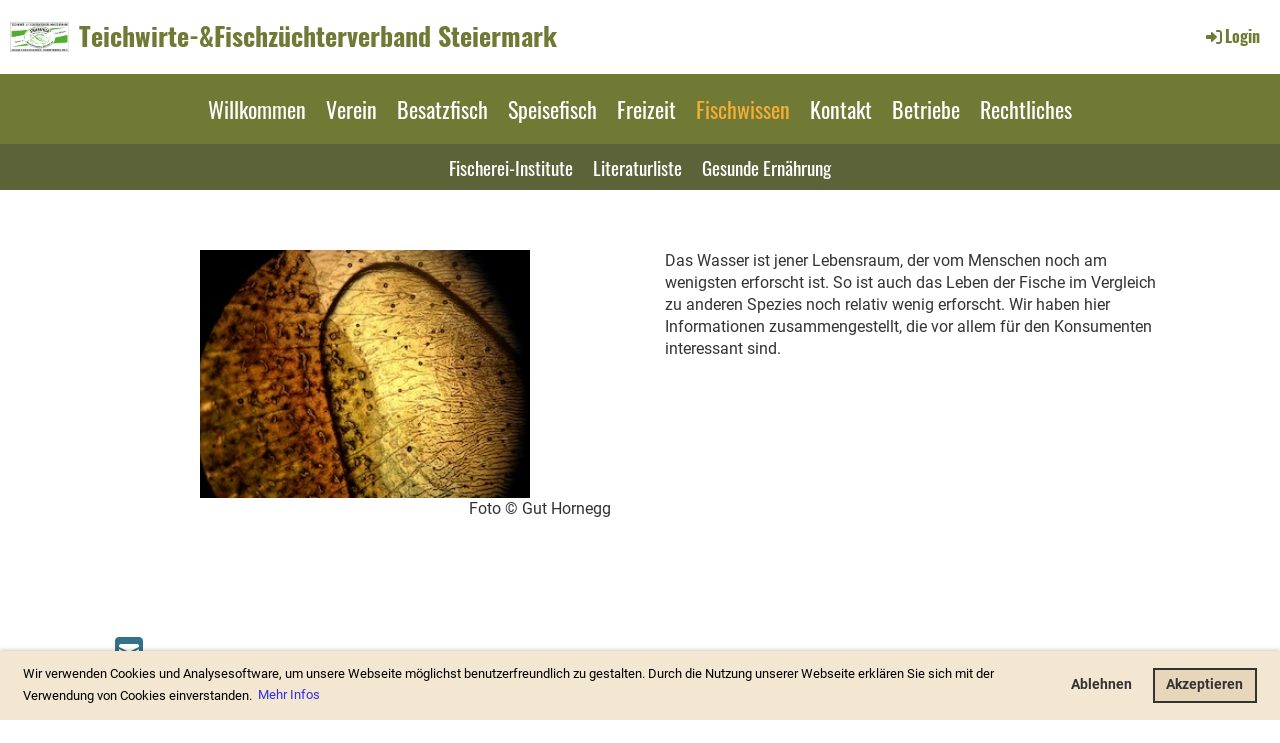

--- FILE ---
content_type: text/html;charset=UTF-8
request_url: https://teichwirteverband.at/fischwissen
body_size: 5408
content:
<!DOCTYPE html>
<html lang="de">
<head>
<base href="/clubdesk/"/>

<meta name="google-site-verification" content="KeQIuF2ws76-XVvjR6O58ff-SP3VaaYMQ6Ur-gF55o4" />


    <meta http-equiv="content-type" content="text/html; charset=UTF-8">
    <meta name="viewport" content="width=device-width, initial-scale=1">

    <title>Fischwissen - Teichwirte-&amp;Fischzüchterverband Steiermark</title>
    <link rel="icon" type="image/svg+xml" href="v_4.5.13//admin/clubdesk-favicon.svg">
<link rel="stylesheet" type="text/css" media="all" href="v_4.5.13/shared/css/normalize.css"/>
<link rel="stylesheet" type="text/css" media="all" href="v_4.5.13/shared/css/layout.css"/>
<link rel="stylesheet" type="text/css" media="all" href="v_4.5.13/shared/css/tinyMceContent.css"/>
<link rel="stylesheet" type="text/css" media="all" href="v_4.5.13/webpage/css/admin.css"/>
<link rel="stylesheet" type="text/css" media="all" href="/clubdesk/webpage/fontawesome_6_1_1/css/all.min.css"/>
<link rel="stylesheet" type="text/css" media="all" href="/clubdesk/webpage/lightbox/featherlight-1.7.13.min.css"/>
<link rel="stylesheet" type="text/css" media="all" href="/clubdesk/webpage/aos/aos-2.3.2.css"/>
<link rel="stylesheet" type="text/css" media="all" href="/clubdesk/webpage/owl/css/owl.carousel-2.3.4.min.css"/>
<link rel="stylesheet" type="text/css" media="all" href="/clubdesk/webpage/owl/css/owl.theme.default-2.3.4.min.css"/>
<link rel="stylesheet" type="text/css" media="all" href="/clubdesk/webpage/owl/css/animate-1.0.css"/>
<link rel="stylesheet" type="text/css" media="all" href="v_4.5.13/content.css?v=1683282716234"/>
<link rel="stylesheet" type="text/css" media="all" href="v_4.5.13/shared/css/altcha-cd.css"/>
<script type="text/javascript" src="v_4.5.13/webpage/jquery_3_6_0/jquery-3.6.0.min.js"></script><script async defer src="v_4.5.13/shared/scripts/altcha_2_0_1/altcha.i18n.js" type="module"></script>
    <link rel="stylesheet" href="/clubdesk/webpage/cookieconsent/cookieconsent-3.1.1.min.css">
<link rel="stylesheet" href="genwwwfiles/page.css?v=1683282716234">

<link rel="stylesheet" href="wwwfiles/custom.css?v=1688034902199" />


</head>
<body class="cd-header-empty cd-sidebar-empty">


<header class="header-wrapper">
    
</header>

<nav class="cd-navigation-bar-container" id="cd-navigation-element">
    <a href="javascript:void(0);" onclick="if (!window.location.hash) { window.location.href='/fischwissen#cd-page-content'; const target = document.getElementById('cd-page-content'); let nav = document.getElementById('cd-navigation-element'); const y = target.getBoundingClientRect().top + window.scrollY - nav.offsetHeight; window.scrollTo({ top: y, behavior: 'auto' }); } else { window.location.href=window.location.href; }"onkeyup="if(event.key === 'Enter') { event.preventDefault(); this.click(); }" class="cd-skip-link" tabindex="0">Direkt zum Hauptinhalt springen</a>

    <div class="navigation-bar">
        <div class="cd-navigation-bar-content">
            <div class="cd-club-logo-and-name">
<a class="cd-club-logo-link" href="/willkommen"><img class="cd-club-logo" src="fileservlet?type&#61;image&amp;id&#61;1000006&amp;s&#61;djEtzHtybq_StLfayax4PXT67dUbhSu0L3NuhEvUNAlsfJI&#61;&amp;imageFormat&#61;_512x512" alt="Logo der Webseite"></a>
<a class="cd-club-name" href="/willkommen">Teichwirte-&amp;Fischzüchterverband Steiermark</a>
</div>

            <span class="cd-filler"></span>
            <div class="cd-login-link-desktop">
    <a class="cd-link-login" href="/fischwissen?action=login"><i style="padding: 3px;" class="fas fa-sign-in-alt"></i>Login</a>
</div>
        </div>
    </div>

    <div class="menu-bar cd-hide-small">
        <div class="menu-bar-content">
        <nav class="cd-menubar cd-menu">
    <div class="cd-menu-level-1">
        <ul>
                <li>
                    <a href="/willkommen"  data-id="_0" data-parent-id="" class="cd-menu-item  ">
                        Willkommen
                    </a>
                </li>
                <li>
                    <a href="/verein"  data-id="_1" data-parent-id="" class="cd-menu-item  ">
                        Verein
                    </a>
                </li>
                <li>
                    <a href="/besatzfisch"  data-id="_2" data-parent-id="" class="cd-menu-item  ">
                        Besatzfisch
                    </a>
                </li>
                <li>
                    <a href="/speisefisch"  data-id="_3" data-parent-id="" class="cd-menu-item  ">
                        Speisefisch
                    </a>
                </li>
                <li>
                    <a href="/freizeit"  data-id="_4" data-parent-id="" class="cd-menu-item  ">
                        Freizeit
                    </a>
                </li>
                <li>
                    <a href="/fischwissen"  data-id="_5" data-parent-id="" class="cd-menu-item cd-menu-active cd-menu-selected">
                        Fischwissen
                    </a>
                </li>
                <li>
                    <a href="/Anfragen"  data-id="_6" data-parent-id="" class="cd-menu-item  ">
                        Kontakt
                    </a>
                </li>
                <li>
                    <a href="/Betriebe"  data-id="_7" data-parent-id="" class="cd-menu-item  ">
                        Betriebe
                    </a>
                </li>
                <li>
                    <a href="/rechtliches"  data-id="_8" data-parent-id="" class="cd-menu-item  ">
                        Rechtliches
                    </a>
                </li>
        </ul>
    </div>

    <div class="cd-menu-level-2">
        <ul>
                <li>
                    <a href="/fischwissen/fischerei-institute"  data-id="_5_0" data-parent-id="_5" class="cd-menu-item  ">
                        Fischerei-Institute
                    </a>
                </li>
                <li>
                    <a href="/fischwissen/literaturliste"  data-id="_5_1" data-parent-id="_5" class="cd-menu-item  ">
                        Literaturliste
                    </a>
                </li>
                <li>
                    <a href="/fischwissen/gesunde_ernaehrung"  data-id="_5_2" data-parent-id="_5" class="cd-menu-item  ">
                        Gesunde Ernährung
                    </a>
                </li>
        </ul>
    </div>

</nav>
        </div>
    </div>

    <div class="menu-bar-fixed cd-hide-small">
        <div class="menu-bar-content scroll-offset-desktop" id="cd-navigation-element">
        <nav class="cd-menubar cd-menu">
    <div class="cd-menu-level-1">
        <ul>
                <li>
                    <a href="/willkommen"  data-id="_0" data-parent-id="" class="cd-menu-item  ">
                        Willkommen
                    </a>
                </li>
                <li>
                    <a href="/verein"  data-id="_1" data-parent-id="" class="cd-menu-item  ">
                        Verein
                    </a>
                </li>
                <li>
                    <a href="/besatzfisch"  data-id="_2" data-parent-id="" class="cd-menu-item  ">
                        Besatzfisch
                    </a>
                </li>
                <li>
                    <a href="/speisefisch"  data-id="_3" data-parent-id="" class="cd-menu-item  ">
                        Speisefisch
                    </a>
                </li>
                <li>
                    <a href="/freizeit"  data-id="_4" data-parent-id="" class="cd-menu-item  ">
                        Freizeit
                    </a>
                </li>
                <li>
                    <a href="/fischwissen"  data-id="_5" data-parent-id="" class="cd-menu-item cd-menu-active cd-menu-selected">
                        Fischwissen
                    </a>
                </li>
                <li>
                    <a href="/Anfragen"  data-id="_6" data-parent-id="" class="cd-menu-item  ">
                        Kontakt
                    </a>
                </li>
                <li>
                    <a href="/Betriebe"  data-id="_7" data-parent-id="" class="cd-menu-item  ">
                        Betriebe
                    </a>
                </li>
                <li>
                    <a href="/rechtliches"  data-id="_8" data-parent-id="" class="cd-menu-item  ">
                        Rechtliches
                    </a>
                </li>
        </ul>
    </div>

    <div class="cd-menu-level-2">
        <ul>
                <li>
                    <a href="/fischwissen/fischerei-institute"  data-id="_5_0" data-parent-id="_5" class="cd-menu-item  ">
                        Fischerei-Institute
                    </a>
                </li>
                <li>
                    <a href="/fischwissen/literaturliste"  data-id="_5_1" data-parent-id="_5" class="cd-menu-item  ">
                        Literaturliste
                    </a>
                </li>
                <li>
                    <a href="/fischwissen/gesunde_ernaehrung"  data-id="_5_2" data-parent-id="_5" class="cd-menu-item  ">
                        Gesunde Ernährung
                    </a>
                </li>
        </ul>
    </div>

</nav>
        </div>
    </div>

    <div class="mobile-menu-bar cd-hide-large">
        <div class="cd-mobile-menu-bar-content scroll-offset-mobile">
    <div class="mobile-menu">
        
<div tabindex="0" class="cd-mobile-menu-button" onclick="toggleMobileMenu(event)"
     onkeyup="if(event.key === 'Enter') { event.preventDefault(); this.click(event); }">
    <div class="menu-label">Menü</div>
    <div class="nav-icon">
        <span></span>
        <span></span>
        <span></span>
    </div>
    
</div>
    </div>

    <div class="filler"></div>

</div>


    </div>

    <div class="mobile-menu-bar-fixed cd-hide-large scroll-offset-mobile">
        <div class="cd-mobile-menu-bar-content scroll-offset-mobile">
    <div class="mobile-menu">
        
<div tabindex="0" class="cd-mobile-menu-button" onclick="toggleMobileMenu(event)"
     onkeyup="if(event.key === 'Enter') { event.preventDefault(); this.click(event); }">
    <div class="menu-label">Menü</div>
    <div class="nav-icon">
        <span></span>
        <span></span>
        <span></span>
    </div>
    
</div>
    </div>

    <div class="filler"></div>

</div>


        <div class="cd-mobile-menu cd-menu">
    <div class="cd-mobile-menu-background"></div>
    <div class="cd-mobile-menu-level-1">
        <ul>
            <li>
                <a href="/willkommen"  data-id="_0" data-parent-id="" class="cd-menu-item   ">
                    Willkommen
                </a>
            </li>
            <li>
                <a href="/verein"  data-id="_1" data-parent-id="" class="cd-menu-item   cd-menu-expand">
                    Verein
                        <i class="fas fa-chevron-down cd-menu-expander"></i>
                </a>
                    <div class="cd-mobile-menu-level-2">
                        <ul>
                            <li>
                                <a href="/verein"  class="cd-menu-item ">
                                    Verein
                                </a>
                            </li>
                            <li>
                                <a href="/verein/Struktur"  data-id="_1_0" data-parent-id="_1" class="cd-menu-item   ">
                                    Struktur
                                </a>
                                <div class="cd-mobile-menu-level-3">
                                    <ul>
                                        <li>
                                            <a href="/verein/Struktur"  class="cd-menu-item ">
                                                Struktur
                                            </a>
                                        </li>
                                    </ul>
                                </div>
                            </li>
                            <li>
                                <a href="/verein/leistungen"  data-id="_1_1" data-parent-id="_1" class="cd-menu-item   ">
                                    Leistungen
                                </a>
                                <div class="cd-mobile-menu-level-3">
                                    <ul>
                                        <li>
                                            <a href="/verein/leistungen"  class="cd-menu-item ">
                                                Leistungen
                                            </a>
                                        </li>
                                    </ul>
                                </div>
                            </li>
                            <li>
                                <a href="/verein/termine"  data-id="_1_2" data-parent-id="_1" class="cd-menu-item   ">
                                    Termine
                                </a>
                                <div class="cd-mobile-menu-level-3">
                                    <ul>
                                        <li>
                                            <a href="/verein/termine"  class="cd-menu-item ">
                                                Termine
                                            </a>
                                        </li>
                                    </ul>
                                </div>
                            </li>
                        </ul>
                    </div>
            </li>
            <li>
                <a href="/besatzfisch"  data-id="_2" data-parent-id="" class="cd-menu-item   cd-menu-expand">
                    Besatzfisch
                        <i class="fas fa-chevron-down cd-menu-expander"></i>
                </a>
                    <div class="cd-mobile-menu-level-2">
                        <ul>
                            <li>
                                <a href="/besatzfisch"  class="cd-menu-item ">
                                    Besatzfisch
                                </a>
                            </li>
                            <li>
                                <a href="/besatzfisch/besatzdichte"  data-id="_2_0" data-parent-id="_2" class="cd-menu-item   ">
                                    Besatzdichte
                                </a>
                                <div class="cd-mobile-menu-level-3">
                                    <ul>
                                        <li>
                                            <a href="/besatzfisch/besatzdichte"  class="cd-menu-item ">
                                                Besatzdichte
                                            </a>
                                        </li>
                                    </ul>
                                </div>
                            </li>
                            <li>
                                <a href="/besatzfisch/ueberwinterung"  data-id="_2_1" data-parent-id="_2" class="cd-menu-item   ">
                                    Überwinterung
                                </a>
                                <div class="cd-mobile-menu-level-3">
                                    <ul>
                                        <li>
                                            <a href="/besatzfisch/ueberwinterung"  class="cd-menu-item ">
                                                Überwinterung
                                            </a>
                                        </li>
                                    </ul>
                                </div>
                            </li>
                            <li>
                                <a href="/besatzfisch/kauf__transport"  data-id="_2_2" data-parent-id="_2" class="cd-menu-item   ">
                                    Kauf &amp; Transport
                                </a>
                                <div class="cd-mobile-menu-level-3">
                                    <ul>
                                        <li>
                                            <a href="/besatzfisch/kauf__transport"  class="cd-menu-item ">
                                                Kauf &amp; Transport
                                            </a>
                                        </li>
                                    </ul>
                                </div>
                            </li>
                            <li>
                                <a href="/besatzfisch/zierfische"  data-id="_2_3" data-parent-id="_2" class="cd-menu-item   ">
                                    Zierfische
                                </a>
                                <div class="cd-mobile-menu-level-3">
                                    <ul>
                                        <li>
                                            <a href="/besatzfisch/zierfische"  class="cd-menu-item ">
                                                Zierfische
                                            </a>
                                        </li>
                                    </ul>
                                </div>
                            </li>
                        </ul>
                    </div>
            </li>
            <li>
                <a href="/speisefisch"  data-id="_3" data-parent-id="" class="cd-menu-item   cd-menu-expand">
                    Speisefisch
                        <i class="fas fa-chevron-down cd-menu-expander"></i>
                </a>
                    <div class="cd-mobile-menu-level-2">
                        <ul>
                            <li>
                                <a href="/speisefisch"  class="cd-menu-item ">
                                    Speisefisch
                                </a>
                            </li>
                            <li>
                                <a href="/speisefisch/fisch_kochen"  data-id="_3_0" data-parent-id="_3" class="cd-menu-item   ">
                                    Fisch kochen
                                </a>
                                <div class="cd-mobile-menu-level-3">
                                    <ul>
                                        <li>
                                            <a href="/speisefisch/fisch_kochen"  class="cd-menu-item ">
                                                Fisch kochen
                                            </a>
                                        </li>
                                    </ul>
                                </div>
                            </li>
                            <li>
                                <a href="/speisefisch/fisch_essen"  data-id="_3_1" data-parent-id="_3" class="cd-menu-item   ">
                                    Fisch essen
                                </a>
                                <div class="cd-mobile-menu-level-3">
                                    <ul>
                                        <li>
                                            <a href="/speisefisch/fisch_essen"  class="cd-menu-item ">
                                                Fisch essen
                                            </a>
                                        </li>
                                    </ul>
                                </div>
                            </li>
                            <li>
                                <a href="/speisefisch/fisch_kaufen"  data-id="_3_2" data-parent-id="_3" class="cd-menu-item   ">
                                    Fisch kaufen
                                </a>
                                <div class="cd-mobile-menu-level-3">
                                    <ul>
                                        <li>
                                            <a href="/speisefisch/fisch_kaufen"  class="cd-menu-item ">
                                                Fisch kaufen
                                            </a>
                                        </li>
                                    </ul>
                                </div>
                            </li>
                            <li>
                                <a href="/speisefisch/rezepte"  data-id="_3_3" data-parent-id="_3" class="cd-menu-item   ">
                                    Rezepte
                                </a>
                                <div class="cd-mobile-menu-level-3">
                                    <ul>
                                        <li>
                                            <a href="/speisefisch/rezepte"  class="cd-menu-item ">
                                                Rezepte
                                            </a>
                                        </li>
                                    </ul>
                                </div>
                            </li>
                            <li>
                                <a href="/speisefisch/steirerfisch"  data-id="_3_4" data-parent-id="_3" class="cd-menu-item   ">
                                    Steirerfisch
                                </a>
                                <div class="cd-mobile-menu-level-3">
                                    <ul>
                                        <li>
                                            <a href="/speisefisch/steirerfisch"  class="cd-menu-item ">
                                                Steirerfisch
                                            </a>
                                        </li>
                                    </ul>
                                </div>
                            </li>
                        </ul>
                    </div>
            </li>
            <li>
                <a href="/freizeit"  data-id="_4" data-parent-id="" class="cd-menu-item   cd-menu-expand">
                    Freizeit
                        <i class="fas fa-chevron-down cd-menu-expander"></i>
                </a>
                    <div class="cd-mobile-menu-level-2">
                        <ul>
                            <li>
                                <a href="/freizeit"  class="cd-menu-item ">
                                    Freizeit
                                </a>
                            </li>
                            <li>
                                <a href="/freizeit/steirisches_teichland"  data-id="_4_0" data-parent-id="_4" class="cd-menu-item   ">
                                    Steirisches Teichland
                                </a>
                                <div class="cd-mobile-menu-level-3">
                                    <ul>
                                        <li>
                                            <a href="/freizeit/steirisches_teichland"  class="cd-menu-item ">
                                                Steirisches Teichland
                                            </a>
                                        </li>
                                    </ul>
                                </div>
                            </li>
                            <li>
                                <a href="/freizeit/abfischen"  data-id="_4_1" data-parent-id="_4" class="cd-menu-item   ">
                                    Abfischen
                                </a>
                                <div class="cd-mobile-menu-level-3">
                                    <ul>
                                        <li>
                                            <a href="/freizeit/abfischen"  class="cd-menu-item ">
                                                Abfischen
                                            </a>
                                        </li>
                                    </ul>
                                </div>
                            </li>
                            <li>
                                <a href="/freizeit/angeln"  data-id="_4_2" data-parent-id="_4" class="cd-menu-item   ">
                                    Angeln
                                </a>
                                <div class="cd-mobile-menu-level-3">
                                    <ul>
                                        <li>
                                            <a href="/freizeit/angeln"  class="cd-menu-item ">
                                                Angeln
                                            </a>
                                        </li>
                                    </ul>
                                </div>
                            </li>
                            <li>
                                <a href="/freizeit/badeteiche"  data-id="_4_3" data-parent-id="_4" class="cd-menu-item   ">
                                    Badeteiche
                                </a>
                                <div class="cd-mobile-menu-level-3">
                                    <ul>
                                        <li>
                                            <a href="/freizeit/badeteiche"  class="cd-menu-item ">
                                                Badeteiche
                                            </a>
                                        </li>
                                    </ul>
                                </div>
                            </li>
                            <li>
                                <a href="/freizeit/gastronomie"  data-id="_4_4" data-parent-id="_4" class="cd-menu-item   ">
                                    Gastronomie
                                </a>
                                <div class="cd-mobile-menu-level-3">
                                    <ul>
                                        <li>
                                            <a href="/freizeit/gastronomie"  class="cd-menu-item ">
                                                Gastronomie
                                            </a>
                                        </li>
                                    </ul>
                                </div>
                            </li>
                        </ul>
                    </div>
            </li>
            <li>
                <a href="/fischwissen"  data-id="_5" data-parent-id="" class="cd-menu-item cd-menu-active cd-menu-selected cd-menu-expand">
                    Fischwissen
                        <i class="fas fa-chevron-down cd-menu-expander"></i>
                </a>
                    <div class="cd-mobile-menu-level-2">
                        <ul>
                            <li>
                                <a href="/fischwissen"  class="cd-menu-item cd-menu-active">
                                    Fischwissen
                                </a>
                            </li>
                            <li>
                                <a href="/fischwissen/fischerei-institute"  data-id="_5_0" data-parent-id="_5" class="cd-menu-item   ">
                                    Fischerei-Institute
                                </a>
                                <div class="cd-mobile-menu-level-3">
                                    <ul>
                                        <li>
                                            <a href="/fischwissen/fischerei-institute"  class="cd-menu-item ">
                                                Fischerei-Institute
                                            </a>
                                        </li>
                                    </ul>
                                </div>
                            </li>
                            <li>
                                <a href="/fischwissen/literaturliste"  data-id="_5_1" data-parent-id="_5" class="cd-menu-item   ">
                                    Literaturliste
                                </a>
                                <div class="cd-mobile-menu-level-3">
                                    <ul>
                                        <li>
                                            <a href="/fischwissen/literaturliste"  class="cd-menu-item ">
                                                Literaturliste
                                            </a>
                                        </li>
                                    </ul>
                                </div>
                            </li>
                            <li>
                                <a href="/fischwissen/gesunde_ernaehrung"  data-id="_5_2" data-parent-id="_5" class="cd-menu-item   ">
                                    Gesunde Ernährung
                                </a>
                                <div class="cd-mobile-menu-level-3">
                                    <ul>
                                        <li>
                                            <a href="/fischwissen/gesunde_ernaehrung"  class="cd-menu-item ">
                                                Gesunde Ernährung
                                            </a>
                                        </li>
                                    </ul>
                                </div>
                            </li>
                        </ul>
                    </div>
            </li>
            <li>
                <a href="/Anfragen"  data-id="_6" data-parent-id="" class="cd-menu-item   ">
                    Kontakt
                </a>
            </li>
            <li>
                <a href="/Betriebe"  data-id="_7" data-parent-id="" class="cd-menu-item   cd-menu-expand">
                    Betriebe
                        <i class="fas fa-chevron-down cd-menu-expander"></i>
                </a>
                    <div class="cd-mobile-menu-level-2">
                        <ul>
                            <li>
                                <a href="/Betriebe"  class="cd-menu-item ">
                                    Betriebe
                                </a>
                            </li>
                            <li>
                                <a href="https://gutewahlfisch.at/s;prod&#61;;handel&#61;;gastro&#61;"  data-id="_7_0" data-parent-id="_7" class="cd-menu-item   ">
                                    Gute-Wahl-Fisch
                                </a>
                                <div class="cd-mobile-menu-level-3">
                                    <ul>
                                    </ul>
                                </div>
                            </li>
                        </ul>
                    </div>
            </li>
            <li>
                <a href="/rechtliches"  data-id="_8" data-parent-id="" class="cd-menu-item   cd-menu-expand">
                    Rechtliches
                        <i class="fas fa-chevron-down cd-menu-expander"></i>
                </a>
                    <div class="cd-mobile-menu-level-2">
                        <ul>
                            <li>
                                <a href="/rechtliches/impressum"  data-id="_8_0" data-parent-id="_8" class="cd-menu-item   ">
                                    Impressum
                                </a>
                                <div class="cd-mobile-menu-level-3">
                                    <ul>
                                        <li>
                                            <a href="/rechtliches/impressum"  class="cd-menu-item ">
                                                Impressum
                                            </a>
                                        </li>
                                    </ul>
                                </div>
                            </li>
                            <li>
                                <a href="/rechtliches/datenschutz"  data-id="_8_1" data-parent-id="_8" class="cd-menu-item   ">
                                    Datenschutz
                                </a>
                                <div class="cd-mobile-menu-level-3">
                                    <ul>
                                        <li>
                                            <a href="/rechtliches/datenschutz"  class="cd-menu-item ">
                                                Datenschutz
                                            </a>
                                        </li>
                                    </ul>
                                </div>
                            </li>
                        </ul>
                    </div>
            </li>
        </ul>
    </div>
</div>
    </div>
</nav>

<div class="main cd-light">

        <div tabindex="0" class="cd-totop-button" onclick="topFunction()"
         onkeyup="if(event.key === 'Enter') { topFunction(); }">
        <i class="fas fa-chevron-up"></i>
    </div>




<main class="content-wrapper" tabindex="-1" id="cd-page-content" >
<div class="cd-content "><div id='section_1000007' class='cd-section' debug-label='1000007' style=''>
<span class='cd-backgroundPane' style='display: block; position: absolute; overflow: hidden;top: 0px;left: 0px;bottom: 0px;right: 0px;'>
</span>
<div class='cd-section-content'><div class="cd-row">

    <div class="cd-col m6">
        <div data-block-type="0" class="cd-block"
     debug-label="TextBlock:1000095"
     id="block_1000095" 
     style="" >

    <div class="cd-block-content" id="block_1000095_content"
         style="">
        <p class="" style="text-align: right;"><img style="display: block; margin-left: auto; margin-right: auto;" src="fileservlet?inline=true&amp;type=image&amp;id=1000075&amp;s=djEtHwBbkZIFQwZ57vf5X07zoxAh07_S7ZzuhaqzVEyk-sw=" alt="" width="330" height="248" />Foto &copy; Gut Hornegg&nbsp;</p></div>
    </div>
</div>
    <div class="cd-col m6">
        <div data-block-type="0" class="cd-block"
     debug-label="TextBlock:1000094"
     id="block_1000094" 
     style="" >

    <div class="cd-block-content" id="block_1000094_content"
         style="">
        <p>Das Wasser ist jener Lebensraum, der vom Menschen noch am wenigsten erforscht ist. So ist auch das Leben der Fische im Vergleich zu anderen Spezies noch relativ wenig erforscht. Wir haben hier Informationen zusammengestellt, die vor allem f&uuml;r den Konsumenten interessant sind.&nbsp;</p></div>
    </div>
</div>
    </div>

</div>
</div>
</div>
</main>

<footer>
    <div class="cd-footer "><div id='section_1000042' class='cd-section' debug-label='1000042' style=''>
<span class='cd-backgroundPane' style='display: block; position: absolute; overflow: hidden;top: 0px;left: 0px;bottom: 0px;right: 0px;'>
</span>
<div class='cd-section-content'><div class="cd-row">

    <div class="cd-col m4">
        <div data-block-type="0" class="cd-block"
     debug-label="TextBlock:1000087"
     id="block_1000087" 
     style="" >

    <div class="cd-block-content" id="block_1000087_content"
         style="">
        </div>
    </div>
<div data-block-type="23" class="cd-block"
     debug-label="SocialMedia:1000089"
     id="block_1000089" 
     style="" >

    <div class="cd-block-content" id="block_1000089_content"
         style="">
        <div style='display: inline-block'>
    <a class='cd-social-media-icon' href="mailto:teichwirteverband@lk-stmk.at" target="_blank" aria-label="Schreib uns eine E-Mail"><i class="fas fa-envelope-square"></i></a></div></div>
    </div>
</div>
    <div class="cd-col m4">
        <div data-block-type="0" class="cd-block"
     debug-label="TextBlock:1000086"
     id="block_1000086" 
     style="" >

    <div class="cd-block-content" id="block_1000086_content"
         style="">
        <p>&copy; Teichwirte- &amp; Fischz&uuml;chterverband Steiermark</p></div>
    </div>
</div>
    <div class="cd-col m4">
        <div data-block-type="0" class="cd-block"
     debug-label="TextBlock:1000088"
     id="block_1000088" 
     style="" >

    <div class="cd-block-content" id="block_1000088_content"
         style="">
        <p><a href="/rechtliches/impressum">Impressum<br /></a><a href="fileservlet?id=1000029&amp;s=djEtAVO4_QMdoQKjnDTAq18HVwp1ghdrmRVTudfegUMK0gw=" target="_blank">Datenschutz</a><a href="/rechtliches/impressum"><br /></a></p></div>
    </div>
</div>
    </div>

</div>
</div>
</div>
</footer>
</div>
<script type="text/javascript" src="webpage/lightbox/featherlight-1.7.13.min.js"></script>
<script type="text/javascript" src="webpage/aos/aos-2.3.2.js"></script>
<script type="text/javascript" src="webpage/aos/aos-init-2.3.2.js"></script>
<script type="text/javascript" src="webpage/lightbox/featherlight-1.7.13.min.js"></script>
<script type="text/javascript" src="webpage/owl/owl.carousel-2.3.4-cd.js"></script>
<script type="text/javascript" src="webpage/fixes/ofi.js"></script>
<script type="text/javascript" src="webpage/fixes/captions.js"></script>
<script type="text/javascript">
objectFitImages('.cd-image-content img');
adjustCaptionContainer();
</script>
<script>  window.addEventListener('load', (event) => {
    let altchaWidgets = document.querySelectorAll('altcha-widget');
    if (!altchaWidgets || altchaWidgets.length == 0) {
      return;
    }
    for (var i = 0; i < altchaWidgets.length; i++) {
      let altchaWidget = altchaWidgets[i];
      let anchor = document.querySelector(altchaWidget.floatinganchor);
      anchor.addEventListener('mouseenter', function() { if (altchaWidget.getState() === 'verifying') { altchaWidget.removeAttribute('hidden'); } });
      anchor.addEventListener('mouseleave', function() { altchaWidget.setAttribute('hidden', 'true'); });
      altchaWidget.addEventListener('statechange', (ev) => {
        if (ev.detail.state === 'error') {
          altchaWidget.removeAttribute('hidden');
        }
      });
    }
  });
</script>

<script src="/clubdesk/webpage/cookieconsent/cookieconsent-3.1.1.min.js" type="text/javascript"></script>
<script src="genwwwfiles/page.js?v=1683282716234" type="text/javascript"></script>

<script>
function deleteAllCookies() {
    var cookies = document.cookie.split("; ");
    for (var c = 0; c < cookies.length; c++) {
        var d = window.location.hostname.split(".");
        while (d.length > 0) {
            var cookieBase = encodeURIComponent(cookies[c].split(";")[0].split("=")[0]) + '=; expires=Thu, 01-Jan-1970 00:00:01 GMT; domain=' + d.join('.') + ' ;path=';
            var p = location.pathname.split('/');
            document.cookie = cookieBase + '/';
            while (p.length > 0) {
                document.cookie = cookieBase + p.join('/');
                p.pop();
            };
            d.shift();
        }
    }
}

window.cookieconsent.initialise({
    palette: null,
    "content": {
        "message": "Wir verwenden Cookies und Analysesoftware, um unsere Webseite möglichst benutzerfreundlich zu gestalten. Durch die Nutzung unserer Webseite erklären Sie sich mit der Verwendung von Cookies einverstanden.",
        "dismiss": "OK",
        "allow": "Akzeptieren",
        "deny": "Ablehnen",
        "link": "Mehr Infos",
        "href": "https://www.teichwirteverband.at/rechtliches/datenschutz"
    },
    position: "bottom",
    type: "opt-in",
    revokable: true,
    onStatusChange: function(status) {
        if (!this.hasConsented()) {
            deleteAllCookies();
        }
        location.reload();
    },
    cookie: {
        name: "cookieconsent_1680366910070"
    }
});

// enable keyboard operation
var element = document.querySelector('a.cc-deny');
if (element) {
    element.setAttribute('href', 'javascript:void(0);');
}
var element = document.querySelector('a.cc-allow');
if (element) {
    element.setAttribute('href', 'javascript:void(0);');
}
var element = document.querySelector('a.cc-dismiss');
if (element) {
    element.setAttribute('href', 'javascript:void(0);');
}
var element = document.querySelector('.cc-animate.cc-revoke.cc-bottom');
if (element) {
    element.setAttribute('tabindex', '0');
    element.setAttribute('onkeyup', 'if(event.key === "Enter") { event.preventDefault(); this.click(); }');
}
</script>

</body>
</html>